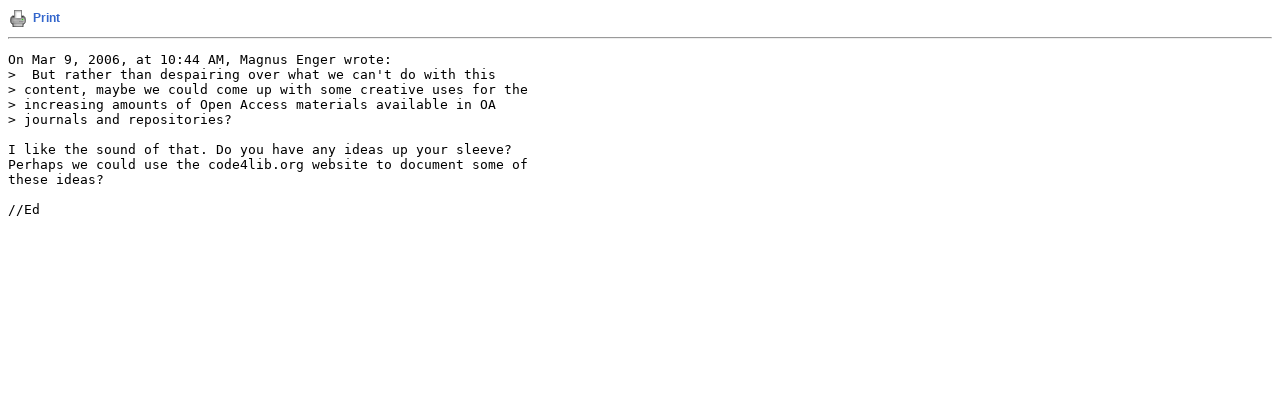

--- FILE ---
content_type: text/html
request_url: https://lists.clir.org/cgi-bin/wa?A3=ind0603&L=CODE4LIB&E=7bit&P=90688&B=--&T=text%2Fplain;%20charset=US-ASCII&header=1
body_size: 714
content:
<!DOCTYPE HTML PUBLIC "-//W3C//DTD HTML 4.01 Transitional//EN">
<html>
<head>
<title>LISTSERV 16.5 - CODE4LIB Archives</title>
<meta http-equiv="Content-Type" content="text/plain; charset=US-ASCII">
</head>
<body>
<div align="left">
<table cellpadding="0" cellspacing="0" border="0">
<tr>
<td><a href="javascript:print()"><img src="/archives/images/b-print.png" alt="Print" title="Print" border="0"></a></td>
<td><img src="/archives/images/b-blank.gif" alt="" width="5" height="1"></td>
<td nowrap><p><a href="javascript:print()" style="font-family: Arial, Helvetica, sans-serif; font-size: 12px; font-weight: bold; color: #3366CC; text-decoration: none">Print</a></p></td>
</tr>
</table>
<hr>
</div>
<pre>On Mar 9, 2006, at 10:44 AM, Magnus Enger wrote:
&gt;  But rather than despairing over what we can't do with this
&gt; content, maybe we could come up with some creative uses for the
&gt; increasing amounts of Open Access materials available in OA
&gt; journals and repositories?

I like the sound of that. Do you have any ideas up your sleeve?
Perhaps we could use the code4lib.org website to document some of
these ideas?

//Ed
</pre>